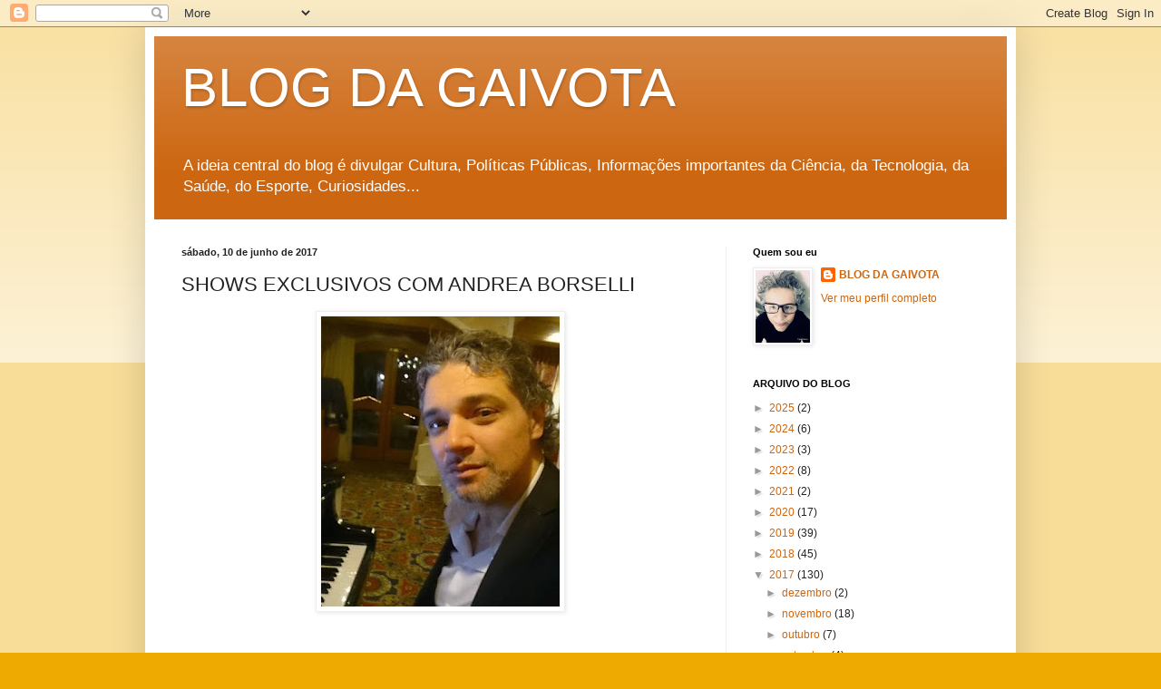

--- FILE ---
content_type: text/html; charset=UTF-8
request_url: https://www.blogdagaivota.com/b/stats?style=BLACK_TRANSPARENT&timeRange=ALL_TIME&token=APq4FmAwNOAubnvXasEmjr3059Pua8PhAaovf2cKMOucRTNzPChNRch910JaTVI5Az0ZUe1t0wq_OEttDSALl8DKGGaa-u2OQg
body_size: -167
content:
{"total":1462182,"sparklineOptions":{"backgroundColor":{"fillOpacity":0.1,"fill":"#000000"},"series":[{"areaOpacity":0.3,"color":"#202020"}]},"sparklineData":[[0,22],[1,22],[2,31],[3,36],[4,23],[5,28],[6,27],[7,28],[8,22],[9,32],[10,31],[11,17],[12,18],[13,17],[14,17],[15,15],[16,19],[17,24],[18,16],[19,18],[20,19],[21,25],[22,29],[23,22],[24,68],[25,100],[26,21],[27,23],[28,30],[29,21]],"nextTickMs":400000}

--- FILE ---
content_type: text/html; charset=utf-8
request_url: https://www.google.com/recaptcha/api2/aframe
body_size: 270
content:
<!DOCTYPE HTML><html><head><meta http-equiv="content-type" content="text/html; charset=UTF-8"></head><body><script nonce="PCWJLNYhw4B8jJMpuyTiDQ">/** Anti-fraud and anti-abuse applications only. See google.com/recaptcha */ try{var clients={'sodar':'https://pagead2.googlesyndication.com/pagead/sodar?'};window.addEventListener("message",function(a){try{if(a.source===window.parent){var b=JSON.parse(a.data);var c=clients[b['id']];if(c){var d=document.createElement('img');d.src=c+b['params']+'&rc='+(localStorage.getItem("rc::a")?sessionStorage.getItem("rc::b"):"");window.document.body.appendChild(d);sessionStorage.setItem("rc::e",parseInt(sessionStorage.getItem("rc::e")||0)+1);localStorage.setItem("rc::h",'1768934794125');}}}catch(b){}});window.parent.postMessage("_grecaptcha_ready", "*");}catch(b){}</script></body></html>